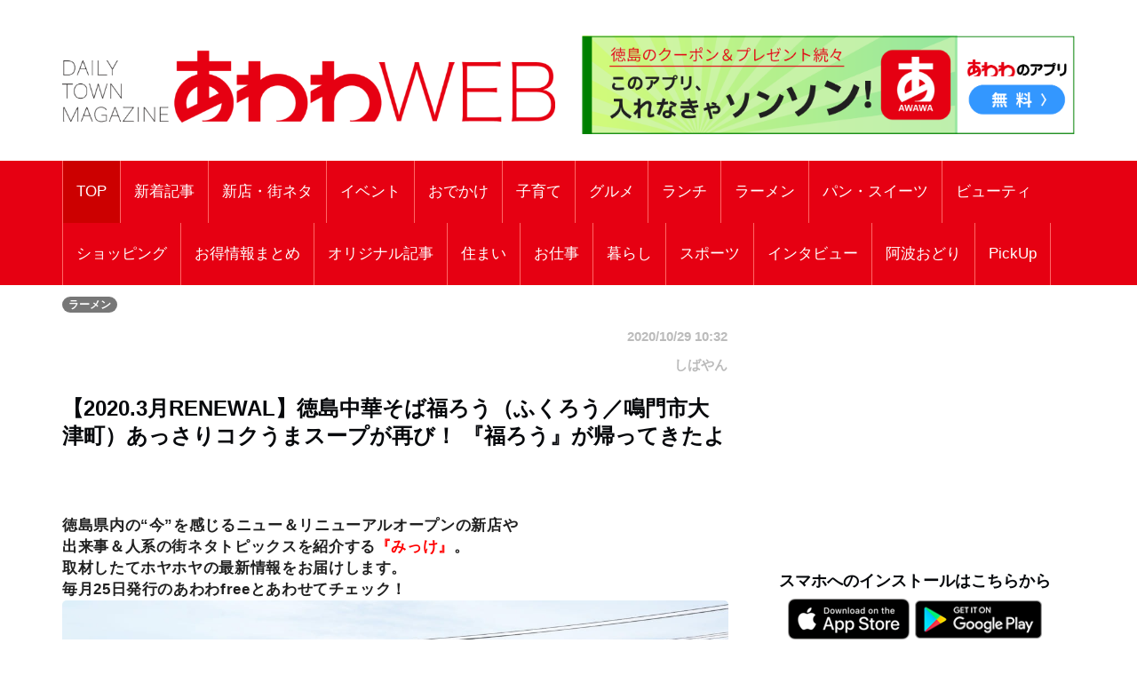

--- FILE ---
content_type: text/html; charset=UTF-8
request_url: https://awawa.app/pages/article_detail.php?report_no=1146&app_no=51&tab_no=0
body_size: 58603
content:
<!DOCTYPE html>
<html lang="ja">

<head prefix="og: http://ogp.me/ns# fb: http://ogp.me/ns/fb# article: http://ogp.me/ns/article#">
  <meta charset="utf-8">
  <meta name="viewport" content="width=device-width, initial-scale=1">
  <meta http-equiv="X-UA-Compatible" content="IE=edge">
      <meta property="og:image" content="https://sumahononakani.com/tjn/upload/img_reports/header/995337cf6b85a6fd1595da1c77b16ebf60fabb0d8b8257804879b9840ba8bbc0631d3ae4e4e5a.jpg" />
    <meta property="og:title" content="【2020.3月RENEWAL】徳島中華そば福ろう（ふくろう／鳴門市大津町）あっさりコクうまスープが再び！ 『福ろう』が帰ってきたよ" />
    <meta property="og:url" content="https://awawa.app/pages/article_detail.php?report_no=1146&app_no=51&tab_no=0" />
    <meta property="og:site_name" content="あわわ" />
    <meta property="og:type" content="article" />
    <meta property="og:description" content="【2020.3月RENEWAL】徳島中華そば福ろう（ふくろう／鳴門市大津町）あっさりコクうまスープが再び！ 『福ろう』が帰ってきたよ" />
    <meta name="twitter:card" content="summary_large_image" />
    <!-- <meta name="twitter:site" content="" /> -->
    <meta name="twitter:title" content="【2020.3月RENEWAL】徳島中華そば福ろう（ふくろう／鳴門市大津町）あっさりコクうまスープが再び！ 『福ろう』が帰ってきたよ" />
    <meta name="twitter:description" content="【2020.3月RENEWAL】徳島中華そば福ろう（ふくろう／鳴門市大津町）あっさりコクうまスープが再び！ 『福ろう』が帰ってきたよ" />
    <meta name="twitter:image" content="https://sumahononakani.com/tjn/upload/img_reports/header/995337cf6b85a6fd1595da1c77b16ebf60fabb0d8b8257804879b9840ba8bbc0631d3ae4e4e5a.jpg" />
    <!-- <meta property="article:publisher" content="" /> -->
    <!-- <meta property="fb:app_id" content="" /> -->
  
  
  <meta name="robots" content="max-image-preview:large">

  <link rel="shortcut icon" href="https://awawa.app/assets/ex/favicon.png">
  <link rel="apple-touch-icon" href="https://awawa.app/assets/ex/favicon.png" />
    <meta name="format-detection" content="telephone=no">
  <title>【2020.3月RENEWAL】徳島中華そば福ろう（ふくろう／鳴門市大津町）あっさりコクうまスープが再び！ 『福ろう』が帰ってきたよ</title>

    <link rel="canonical" href="https://awawa.app/pages/article_detail.php?report_no=1146&app_no=51&tab_no=0" />

  <meta name="description" content="【2020.3月RENEWAL】徳島中華そば福ろう（ふくろう／鳴門市大津町）あっさりコクうまスープが再び！ 『福ろう』が帰ってきたよ">

  <!-- Google font -->
  <link href="https://fonts.googleapis.com/css?family=Open+Sans:400,700%7CLato:300,400" rel="stylesheet">

  <!-- Bootstrap -->
  <link type="text/css" rel="stylesheet" href="../css/bootstrap.min.css" />

  <!-- Owl Carousel -->
  <link type="text/css" rel="stylesheet" href="../css/owl.carousel.css" />
  <link type="text/css" rel="stylesheet" href="../css/owl.theme.default.css" />

  <!-- Font Awesome Icon -->
  <link rel="stylesheet" href="../css/font-awesome.min.css">
  <link rel="stylesheet" href="https://cdnjs.cloudflare.com/ajax/libs/font-awesome/5.11.2/css/all.css">

  <!-- Custom stlylesheet -->
  <link type="text/css" rel="stylesheet" href="../css/style.css" />

  <!-- Google Adsense -->
  <script async src="https://pagead2.googlesyndication.com/pagead/js/adsbygoogle.js?client=ca-pub-2742948232178611" crossorigin="anonymous"></script>

  <!-- Google Tag Manager -->
  <script>
    (function(w, d, s, l, i) {
      w[l] = w[l] || [];
      w[l].push({
        'gtm.start': new Date().getTime(),
        event: 'gtm.js'
      });
      var f = d.getElementsByTagName(s)[0],
        j = d.createElement(s),
        dl = l != 'dataLayer' ? '&l=' + l : '';
      j.async = true;
      j.src =
        'https://www.googletagmanager.com/gtm.js?id=' + i + dl;
      f.parentNode.insertBefore(j, f);
    })(window, document, 'script', 'dataLayer', 'GTM-K7H2WB4');
  </script>
  <!-- End Google Tag Manager -->
</head><!-- 固有スタイルシート(ここから) -->
<style>
    html {
        width: 100%;
    }

    @media screen and (min-width: 768px) {
        body {
            font-size: 1.41667vw;
        }
    }

    @media screen and (min-width: 1216px) {
        body {
            font-size: 17px;
        }
    }

    body {
        width: 100%;
        /*background-color: #a7d8fb;*/
    }

    .wrapper {
        overflow: hidden;
    }

    .header {
        /* margin-top: -0.165em; */
        margin-bottom: 0;
        margin: -4.6875vw -3.125vw 3.75vw;
        padding: 4.6875vw 3.125vw;
        border-width: 0 0 0.3125vw;
        font-size: 5.625vw;
        line-height: 1.33;
        font-weight: 700;
    }

    @media screen and (min-width: 768px) {
        .header {
            margin: 0vw -6.58333vw 2.08333vw -6.66667vw;
            padding: 1.25vw 6.58333vw 1.25vw 6.66667vw;
            border-width: 0 0 0.08333vw;
            font-size: 2vw;
            line-height: 1.33;
        }
    }

    @media screen and (min-width: 1216px) {
        .header {
            margin: 0px -79px 25px -80px;
            padding: 15px 79px 15px 80px;
            border-width: 0 0 1px;
            font-size: 24px;
        }
    }



    .s_header {
        /* margin-bottom: 6.25vw; */
        /* padding: 2.5vw 3.125vw; */
        /* border-style: inherit;
        border-color: inherit; */
        /* border-width: 0.9375vw 0 0; */
        /* background-color: #eee; */
        font-size: 5.625vw;
        font-weight: 700;
        /* line-height: 1.33; */
    }

    @media screen and (min-width: 768px) {
        .s_header {
            /* margin-bottom: 2.5vw; */
            /* padding: 1.25vw; */
            /* border-width: 0.25vw 0 0; */
            font-size: 2vw;
        }
    }

    @media screen and (min-width: 1216px) {
        .s_header {
            /* margin-bottom: 30px; */
            /* padding: 15px; */
            /* border-width: 3px 0 0; */
            font-size: 24px;
        }
    }



    .main_txt {
        margin-top: -0.25em;
        margin-bottom: 0;
        margin-bottom: 7.5vw;
        overflow: hidden;
    }

    @media screen and (min-width: 768px) {
        .main_txt {
            line-height: 1.9;
            margin-bottom: 3.33333vw;
        }
    }

    @media screen and (min-width: 1216px) {
        .main_txt {
            margin-bottom: 40px;
        }
    }



    .shop_nm {
        margin: 0;
        width: calc(100% - 20px);
        font-family: 'Kosugi Maru', sans-serif;
        font-size: 1.8em;
    }

    .top_img {
        margin: 0;
        width: calc(100% - 10px);
        border-radius: 10px;
        max-width: 700px;
    }

    .info ul li {
        position: relative;
        /* font-size: 1rem; */
        /* line-height: 1.6rem; */
        padding-left: 3rem;
        word-wrap: break-word;
    }

    .info ul li::before {
        position: absolute;
        left: 2px;
        /* padding-right: 1rem; */
        content: "●";
    }

    .a_btn {
        width: 100%;
        background-color: #e2dfdf;
        margin: 10px 0;
        height: 40px;
        line-height: 30px;
        outline: none;
        font-size: 1em;
        font-family: 'Kosugi Maru', sans-serif;
    }

    .a_btn:hover {
        background-color: #a9a4a4;
    }

    .btn_reserve {
        background-color: #ff6868;
        color: white;
        height: 50px;
        line-height: 40px;
        font-size: 1.2em;
        font-family: 'Kosugi Maru', sans-serif;
    }

    .btn_reserve:hover {
        background-color: #f38383;
        color: white;
    }

    /* 店舗お気に入りボタン */
    button.btn_favo_shop {
        background-color: #fff;
        border: 1px solid #e6e6e6;
        font-size: 1.7rem;
        padding: 0;
        text-align: center;
        filter: drop-shadow(0.3rem 0.4rem 0.3rem rgba(0, 0, 0, 0.6));
        width: 3rem;
        height: 3rem;
        right: 1rem;
        bottom: 1rem;
        position: fixed;
        z-index: 1;
    }

    button.btn_favo_shop:active {
        filter: none;
        bottom: 0.8rem;
    }

    button.btn_favo_shop.usual {
        color: #dcdcdc;
    }

    button.btn_favo_shop.love {
        color: #fcc800;
    }

    /* /お気に入りボタン */

    .shop_caption {
        /*font-size: 1em;*/
        font-size: 1.5em;
        font-weight: bold;
        font-family: 'Kosugi Maru', sans-serif;
    }

    .shop_content {
        /*font-size: 0.9em;*/
        font-size: 1.2em;
        font-family: 'Kosugi Maru', sans-serif;
    }

    .lbl_report {
        font-weight: bold;
        color: #6c757d;
        font-family: 'Kosugi Maru', sans-serif;
    }

    .area_div {
        margin: 20px 0;
    }

    /* table */
    .tbl_caption {
        caption-side: top;
        font-weight: bold;
        font-family: 'Kosugi Maru', sans-serif;
    }

    .tbl_th {
        font-size: 0.9em;
        white-space: nowrap;
        width: 100px;
        font-family: 'Kosugi Maru', sans-serif;
        /* text-align: center; */
    }

    .tbl_td {
        font-size: 0.9em;
        word-wrap: break-word;
        font-family: 'Kosugi Maru', sans-serif;
    }

    /* list */

    ul {
        list-style: none;
    }

    .li_title {
        font-size: 0.8em;
        margin: 0;
        font-family: 'Kosugi Maru', sans-serif;
    }

    .li_date,
    .li_creater {
        font-size: 0.7em;
        font-family: 'Kosugi Maru', sans-serif;
    }

    .rep_item {
        padding: 5px 0;
        border-top: 1px solid gray;
        border-bottom: 1px solid gray;
        font-family: 'Kosugi Maru', sans-serif;
        cursor: pointer;
    }

    .info .target_nm {
        font-weight: bold;
        border-bottom: 3px solid #e0e0e0;
        word-wrap: break-word;
        margin-left: 10px;
    }

    .info ul {
        list-style: none;
        padding: 0;
        margin-left: 10px;
    }

    .info ul li {
        word-wrap: break-word;
    }

    .info ul li::before {
        padding-right: 1rem;
        content: "●";
    }

    /* カテゴリバッチ */
    .ctg {
        margin-top: 1rem;
    }

    .ctg .badge {
        margin: 0.1rem;
    }

    a {
        /* font-weight: 400; */
        color: #007bff;
    }

    a:hover,
    a:focus {
        color: #002bff;
        text-decoration: none;
        outline: none;
    }

    /* 筆者 */
    .creator {
        font-size: 0.9em;
        /* margin: 0; */
        margin-top: 1rem;
        margin-right: 1rem;
        color: #bbb;
    }

    .source {
        margin-right: 1rem;
    }

    .ex {
        font-size: 3.75vw;
        color: #4d4d4d;
        margin-bottom: 20px;
    }

    @media screen and (min-width: 768px) {
        .ex {
            font-size: 1.08333vw;
        }
    }

    @media screen and (min-width: 1216px) {
        .ex {
            font-size: 13px;
        }
    }

    .ad_space {
        /* display: none; */
        text-align: center;
    }

    @media screen and (min-width: 992px) {
        .ad_space {
            display: block;
        }
    }

    /* PCのときだけ広告表示 */
    .hidden_ad {
        display: none;
    }

    @media screen and (min-width: 992px) {
        .hidden_ad {
            display: block;
        }
    }

    .recommend_article {
        margin-right: 0px;
        margin-left: 0px;
    }

    .error_icon {
        font-size: 8rem;
        text-align: center;
        color: #007bbb;
    }

    .error_title {
        font-size: 3rem;
        font-weight: bold;
        text-align: center;
        color: #b94047;
    }

    .error_sub_title {
        /* font-size: 1.1rem; */
        text-align: center;
        /* font-weight: bold; */
        border-bottom: 5px solid #b94047;
        color: #505a66;
    }

    .error_txt {
        padding: 0 0.5rem;
    }

    @media screen and (min-width: 768px) {
        .error_txt {
            padding: 0 0.5rem;
            text-align: center;
        }
    }

    @media screen and (min-width: 1216px) {
        .error_txt {
            padding: 0 0.5rem;
            text-align: center;
        }
    }

    .shop_div {
        margin-bottom: 5rem;
    }

    /* .yt_short {
        aspect-ratio: 9/16;
        max-height: 80vh;
        margin: auto;
    } */

    @media screen and (max-width:479px) {
        .yt_short {
            /* aspect-ratio: 9/16;
            max-height: 80vh;
            margin: auto; */
            /* ↑古いバージョンに対応できない為aspect-ratioはやめ */
            position: relative;
            width: 90%;
            /* ↑画面高さの90%にするため */
            height: 0;
            padding-top: 160.02%;
            /* ↑画面高さの90%にするため 16÷9×100×0.9 */
            margin: auto;
        }

        .yt_short>iframe {
            position: absolute;
            top: 0;
            bottom: 0;
            left: 0;
            right: 0;
            width: 100%;
            height: 100%;
        }
    }

    @media screen and (min-width:480px) {
        .yt_short {
            /* aspect-ratio: 9/16;
            max-height: 80vh;
            margin: auto; */
            /* ↑古いバージョンに対応できない為aspect-ratioはやめ */
            position: relative;
            width: 50%;
            /* ↑画面高さの90%にするため */
            height: 0;
            padding-top: 88.88%;
            /* ↑画面高さの90%にするため 16÷9×100×0.9 */
            margin: auto;
        }

        .yt_short>iframe {
            position: absolute;
            top: 0;
            bottom: 0;
            left: 0;
            right: 0;
            width: 100%;
            height: 100%;
        }
    }

    /* コード直接入力でtiktok埋め込んだら左に青線が出るので消す */
    blockquote {
        border: none;
    }

    img {
        max-width: 100%;
        -webkit-touch-callout: none;
        /* リンク長押しのポップアップを無効化 */
        -webkit-user-select: none;
        /* テキスト長押しの選択ボックスを無効化 */
    }

    .banner1 {
        margin-top: 15px;
    }

    .banner2 {
        margin-top: 15px;
        /* height: 90px;
        width: 100%; */
    }

    .banners {
        /* text-align: center; */
    }

    .present_flg {
        font-size: 0.9em;
        margin: 0;
        margin-top: 1rem;
        color: #696969;
    }
</style>
<!-- 固有スタイルシート(ここまで) -->
<script async src="https://pagead2.googlesyndication.com/pagead/js/adsbygoogle.js?client=ca-pub-2742948232178611" crossorigin="anonymous"></script>
</head>

<body>
    <!-- Google Tag Manager (noscript) -->
    <noscript>
        <iframe src="https://www.googletagmanager.com/ns.html?id=GTM-K7H2WB4" height="0" width="0" style="display:none;visibility:hidden"></iframe>
    </noscript>
    <!-- End Google Tag Manager (noscript) -->

    <!-- Header -->
    <header id="header">

        <!-- Center Header -->
        <div id="center-header">
            <div class="container">
                <div class="row">
                    <!--  -->
                    <div class="col-sm-6 header-logo">
                        <a href="https://awawa.app/">
                            <h1><img class="logo" src="../assets/ex/awawa_site_banner2502.png" alt="DAILY TOWN MAGAZINE あわわWEB"></h1>
                        </a>
                    </div>
                    <div class="col-sm-6 header-logo">
                        <a href="https://awawa.app/pages/article_detail.php?report_no=1866&app_no=51&tab_no=0">
                            <!-- <div class="logo_area"><img class="logo" src="../assets/ex/awawa_banner.png" alt="クーポンやプレゼントはアプリだけ！あわわのアプリ"></div> -->
                            <div class="logo_area"><img class="logo" src="../assets/ex/awawa_banner2.png" alt="このアプリ、入れなきゃソンソン！あわわのアプリ"></div>
                        </a>
                        <!-- <div>
                            <script async src="//pagead2.googlesyndication.com/pagead/js/adsbygoogle.js"></script>
                            <ins class="adsbygoogle header_google_ad" style="display:block" data-ad-format="horizontal" data-ad-client="ca-pub-3334666983686381" data-ad-slot="4786646808"></ins>
                            <script>
                                (adsbygoogle = window.adsbygoogle || []).push({});
                            </script>
                        </div> -->
                    </div>
                </div>
            </div>
        </div>
        <!-- /Center Header -->


        <!-- Nav Header -->
        <div id="nav-header">
            <div class="container">
                <nav id="main-nav">
                    <div class="nav-logo">
                        <a href="#" class="logo"><img src="../assets/ex/nav_icon.png" style="border: 1px solid #ffffff;" alt=""></a>
                    </div>
                                        <ul class="main-nav nav navbar-nav">
                        <!-- 通常記事のみ（ここから） -->
                        <!-- local -->
                        <!-- <li class="active"><a href="index.php">TOP</a></li> -->
                        <!-- AWS -->
                        <li class="active"><a href="https://awawa.app/">TOP</a></li>
                                                                                                                                                                                                                            <!-- local -->
                                <!-- <li ><a href="index.php?tab_no=20">新着記事</a></li> -->
                                <!-- AWS -->
                                <li ><a href="https://awawa.app/?tab_no=20">新着記事</a></li>
                                                                                                                                                <!-- local -->
                                <!-- <li ><a href="index.php?tab_no=6">新店・街ネタ</a></li> -->
                                <!-- AWS -->
                                <li ><a href="https://awawa.app/?tab_no=6">新店・街ネタ</a></li>
                                                                                                                                                <!-- local -->
                                <!-- <li ><a href="index.php?tab_no=5">イベント</a></li> -->
                                <!-- AWS -->
                                <li ><a href="https://awawa.app/?tab_no=5">イベント</a></li>
                                                                                                                                                <!-- local -->
                                <!-- <li ><a href="index.php?tab_no=9">おでかけ</a></li> -->
                                <!-- AWS -->
                                <li ><a href="https://awawa.app/?tab_no=9">おでかけ</a></li>
                                                                                                                                                <!-- local -->
                                <!-- <li ><a href="index.php?tab_no=11">子育て</a></li> -->
                                <!-- AWS -->
                                <li ><a href="https://awawa.app/?tab_no=11">子育て</a></li>
                                                                                                                                                <!-- local -->
                                <!-- <li ><a href="index.php?tab_no=2">グルメ</a></li> -->
                                <!-- AWS -->
                                <li ><a href="https://awawa.app/?tab_no=2">グルメ</a></li>
                                                                                                                                                <!-- local -->
                                <!-- <li ><a href="index.php?tab_no=23">ランチ</a></li> -->
                                <!-- AWS -->
                                <li ><a href="https://awawa.app/?tab_no=23">ランチ</a></li>
                                                                                                                                                <!-- local -->
                                <!-- <li ><a href="index.php?tab_no=7">ラーメン</a></li> -->
                                <!-- AWS -->
                                <li ><a href="https://awawa.app/?tab_no=7">ラーメン</a></li>
                                                                                                                                                <!-- local -->
                                <!-- <li ><a href="index.php?tab_no=8">パン・スイーツ</a></li> -->
                                <!-- AWS -->
                                <li ><a href="https://awawa.app/?tab_no=8">パン・スイーツ</a></li>
                                                                                                                                                <!-- local -->
                                <!-- <li ><a href="index.php?tab_no=12">ビューティ</a></li> -->
                                <!-- AWS -->
                                <li ><a href="https://awawa.app/?tab_no=12">ビューティ</a></li>
                                                                                                                                                <!-- local -->
                                <!-- <li ><a href="index.php?tab_no=4">ショッピング</a></li> -->
                                <!-- AWS -->
                                <li ><a href="https://awawa.app/?tab_no=4">ショッピング</a></li>
                                                                                                                                                <!-- local -->
                                <!-- <li ><a href="index.php?tab_no=25">お得情報まとめ</a></li> -->
                                <!-- AWS -->
                                <li ><a href="https://awawa.app/?tab_no=25">お得情報まとめ</a></li>
                                                                                                                                                <!-- local -->
                                <!-- <li ><a href="index.php?tab_no=19">オリジナル記事</a></li> -->
                                <!-- AWS -->
                                <li ><a href="https://awawa.app/?tab_no=19">オリジナル記事</a></li>
                                                                                                                                                <!-- local -->
                                <!-- <li ><a href="index.php?tab_no=13">住まい</a></li> -->
                                <!-- AWS -->
                                <li ><a href="https://awawa.app/?tab_no=13">住まい</a></li>
                                                                                                                                                <!-- local -->
                                <!-- <li ><a href="index.php?tab_no=14">お仕事</a></li> -->
                                <!-- AWS -->
                                <li ><a href="https://awawa.app/?tab_no=14">お仕事</a></li>
                                                                                                                                                <!-- local -->
                                <!-- <li ><a href="index.php?tab_no=15">暮らし</a></li> -->
                                <!-- AWS -->
                                <li ><a href="https://awawa.app/?tab_no=15">暮らし</a></li>
                                                                                                                                                <!-- local -->
                                <!-- <li ><a href="index.php?tab_no=17">スポーツ</a></li> -->
                                <!-- AWS -->
                                <li ><a href="https://awawa.app/?tab_no=17">スポーツ</a></li>
                                                                                                                                                <!-- local -->
                                <!-- <li ><a href="index.php?tab_no=18">インタビュー</a></li> -->
                                <!-- AWS -->
                                <li ><a href="https://awawa.app/?tab_no=18">インタビュー</a></li>
                                                                                                                                                <!-- local -->
                                <!-- <li ><a href="index.php?tab_no=24">阿波おどり</a></li> -->
                                <!-- AWS -->
                                <li ><a href="https://awawa.app/?tab_no=24">阿波おどり</a></li>
                                                                                                                                                <!-- local -->
                                <!-- <li ><a href="index.php?tab_no=26">PickUp</a></li> -->
                                <!-- AWS -->
                                <li ><a href="https://awawa.app/?tab_no=26">PickUp</a></li>
                                                                            <!-- 通常記事のみ（ここまで） -->
                    </ul>
                </nav>
                <div class="button-nav">
                    <button class="nav-collapse-btn">
                        <i class="fa fa-bars"></i>
                    </button>
                </div>
            </div>
        </div>
        <!-- /Nav Header -->
    </header>
    <!-- /Header -->
<div class="wrapper">
    <!-- Content Wrapper. Contains page content -->
    <div class="content-wrapper bg-white">

                    <!-- Main content -->
            <div class="content">
                <div class="container">
                    <div class="row">
                        <div class="col-md-12" style="margin-top: 10px;">
                            
                            <span class='badge bg-gray'>ラーメン</span>                        </div>
                    </div>
                    <article class="article">
                        <div class="row">
                            <div class="col-md-8">
                                <div class="row">
                                    <div class="col-12 text-right">
                                        <h6 class="creator">2020/10/29 10:32</h6>
                                    </div>
                                    <div class="col-12 text-right">
                                        <h6 class="creator">しばやん</h6>
                                    </div>
                                </div>
                                <h1 class="header">【2020.3月RENEWAL】徳島中華そば福ろう（ふくろう／鳴門市大津町）あっさりコクうまスープが再び！ 『福ろう』が帰ってきたよ</h1>
<div class='free'><p><br></p><table style="color: rgb(33, 33, 33); font-family: &quot;M PLUS Rounded 1c&quot;, sans-serif; letter-spacing: 0.64px; width: 776px;"><tbody><tr><td style="width: 776px;"><strong style="font-weight: bold;">徳島県内の“今”を感じるニュー＆リニューアルオープンの新店や<br>出来事＆人系の街ネタトピックスを紹介する<span style="color: rgb(255, 0, 0);">『みっけ』</span>。</strong><br><strong style="font-weight: bold;">取材したてホヤホヤの最新情報をお届けします。</strong><br><strong style="font-weight: bold;">毎月25日発行のあわわfreeとあわせてチェック！</strong></td></tr></tbody></table></div>
<img class="img-fluid" style="width: 100%; border-radius: 5px; margin-bottom: 10px;" src="https://sumahononakani.com/tjn/upload/img_reports/detail/ff372fc1a3ad4bdc0b0c800bcb30315f51baeda7d2b284c48e0c69c1f53af6ba631d3b1218dc2.jpg" alt="【2020.3月RENEWAL】徳島中華そば福ろう（ふくろう／鳴門市大津町）あっさりコクうまスープが再び！ 『福ろう』が帰ってきたよ">
<div class='free'><p><span style="color: rgb(33, 33, 33); font-family: &quot;M PLUS Rounded 1c&quot;, sans-serif; letter-spacing: 0.64px;">今春2年ぶりに再始動！</span><br style="color: rgb(33, 33, 33); font-family: &quot;M PLUS Rounded 1c&quot;, sans-serif; letter-spacing: 0.64px;"><span style="color: rgb(33, 33, 33); font-family: &quot;M PLUS Rounded 1c&quot;, sans-serif; letter-spacing: 0.64px;">オープン直後には再開を待ち望んだかつての常連さんが駆け付け、</span><br style="color: rgb(33, 33, 33); font-family: &quot;M PLUS Rounded 1c&quot;, sans-serif; letter-spacing: 0.64px;"><span style="color: rgb(33, 33, 33); font-family: &quot;M PLUS Rounded 1c&quot;, sans-serif; letter-spacing: 0.64px;">「（再開してくれて）ありがとう！」と多くの人から声をかけられたそう。</span><br></p></div>
<img class="img-fluid" style="width: 100%; border-radius: 5px; margin-bottom: 10px;" src="https://sumahononakani.com/tjn/upload/img_reports/detail/4c7d460221cbe29f7433293e8b4344b08510cd1390614af52a8d95045500a26a631d3b1219db0.jpg" alt="【2020.3月RENEWAL】徳島中華そば福ろう（ふくろう／鳴門市大津町）あっさりコクうまスープが再び！ 『福ろう』が帰ってきたよ">
<div class='free'><p><span style="color: rgb(33, 33, 33); font-family: &quot;M PLUS Rounded 1c&quot;, sans-serif; letter-spacing: 0.64px;">［特製福ろうそば］（1,280円）。</span><br style="color: rgb(33, 33, 33); font-family: &quot;M PLUS Rounded 1c&quot;, sans-serif; letter-spacing: 0.64px;"><span style="color: rgb(33, 33, 33); font-family: &quot;M PLUS Rounded 1c&quot;, sans-serif; letter-spacing: 0.64px;">すっきり飲み干せるあっさり系豚骨スープに、</span><br style="color: rgb(33, 33, 33); font-family: &quot;M PLUS Rounded 1c&quot;, sans-serif; letter-spacing: 0.64px;"><span style="color: rgb(33, 33, 33); font-family: &quot;M PLUS Rounded 1c&quot;, sans-serif; letter-spacing: 0.64px;">飲めそうなほどやわらかい角煮。</span><br style="color: rgb(33, 33, 33); font-family: &quot;M PLUS Rounded 1c&quot;, sans-serif; letter-spacing: 0.64px;"><span style="color: rgb(33, 33, 33); font-family: &quot;M PLUS Rounded 1c&quot;, sans-serif; letter-spacing: 0.64px;">味わいをさらに進化させた［特製福ろうそば］は</span><br style="color: rgb(33, 33, 33); font-family: &quot;M PLUS Rounded 1c&quot;, sans-serif; letter-spacing: 0.64px;"><span style="color: rgb(33, 33, 33); font-family: &quot;M PLUS Rounded 1c&quot;, sans-serif; letter-spacing: 0.64px;">国産豚ロースのポークチャップが器にどっかりと鎮座。</span><br style="color: rgb(33, 33, 33); font-family: &quot;M PLUS Rounded 1c&quot;, sans-serif; letter-spacing: 0.64px;"><span style="color: rgb(33, 33, 33); font-family: &quot;M PLUS Rounded 1c&quot;, sans-serif; letter-spacing: 0.64px;">角煮、チャーシュー、チャップ、と3種類のお肉を味わえるスペシャルな内容だ。</span><br style="color: rgb(33, 33, 33); font-family: &quot;M PLUS Rounded 1c&quot;, sans-serif; letter-spacing: 0.64px;"><span style="color: rgb(33, 33, 33); font-family: &quot;M PLUS Rounded 1c&quot;, sans-serif; letter-spacing: 0.64px;">麺は中細ストレート。</span><br></p></div>
<img class="img-fluid" style="width: 100%; border-radius: 5px; margin-bottom: 10px;" src="https://sumahononakani.com/tjn/upload/img_reports/detail/f728a7e91eec708213b8217f34fea5fba6bfedb4dc169f5c01cb434750d24059631d3b121abb1.jpg" alt="【2020.3月RENEWAL】徳島中華そば福ろう（ふくろう／鳴門市大津町）あっさりコクうまスープが再び！ 『福ろう』が帰ってきたよ">
<div class='free'><p style="margin-right: 0px; margin-bottom: 2rem; margin-left: 0px; line-height: 1.4; color: rgb(33, 33, 33); font-family: &quot;M PLUS Rounded 1c&quot;, sans-serif; letter-spacing: 0.64px;">日本そば屋から鞍替え。店内は和の趣。</p><p style="margin-right: 0px; margin-bottom: 2rem; margin-left: 0px; line-height: 1.4; color: rgb(33, 33, 33); font-family: &quot;M PLUS Rounded 1c&quot;, sans-serif; letter-spacing: 0.64px;">また店のあちこちに店主からの感謝の思いが飾られている。</p></div>
<img class="img-fluid" style="width: 100%; border-radius: 5px; margin-bottom: 10px;" src="https://sumahononakani.com/tjn/upload/img_reports/detail/74fc23625045ceaa8b95c1ec7a5ded7537421720e4db3e07a22deac95cef7c85631d3b121b900.jpg" alt="【2020.3月RENEWAL】徳島中華そば福ろう（ふくろう／鳴門市大津町）あっさりコクうまスープが再び！ 『福ろう』が帰ってきたよ">
<div class='free'><p><span style="color: rgb(33, 33, 33); font-family: &quot;M PLUS Rounded 1c&quot;, sans-serif; letter-spacing: 0.64px;">入り口すぐ、誰もが目にする場所にある</span><br style="color: rgb(33, 33, 33); font-family: &quot;M PLUS Rounded 1c&quot;, sans-serif; letter-spacing: 0.64px;"><span style="color: rgb(33, 33, 33); font-family: &quot;M PLUS Rounded 1c&quot;, sans-serif; letter-spacing: 0.64px;">書道家に書いてもらった店主からのメッセージ↓</span><br></p></div>
<img class="img-fluid" style="width: 100%; border-radius: 5px; margin-bottom: 10px;" src="https://sumahononakani.com/tjn/upload/img_reports/detail/461ca1ca44d5bc0ba759c9be8192037e5dd298292bf491d95e7babf486dfad7a631d3b121cb7a.jpg" alt="【2020.3月RENEWAL】徳島中華そば福ろう（ふくろう／鳴門市大津町）あっさりコクうまスープが再び！ 『福ろう』が帰ってきたよ">
<div class='free'><p style="margin-right: 0px; margin-bottom: 2rem; margin-left: 0px; line-height: 1.4; color: rgb(33, 33, 33); font-family: &quot;M PLUS Rounded 1c&quot;, sans-serif; letter-spacing: 0.64px;">その味のみならず、店づくりにも何度も足が向くワケがあるのかも。</p><p style="margin-right: 0px; margin-bottom: 2rem; margin-left: 0px; line-height: 1.4; color: rgb(33, 33, 33); font-family: &quot;M PLUS Rounded 1c&quot;, sans-serif; letter-spacing: 0.64px;">&nbsp;</p><p style="margin-right: 0px; margin-bottom: 2rem; margin-left: 0px; line-height: 1.4; color: rgb(33, 33, 33); font-family: &quot;M PLUS Rounded 1c&quot;, sans-serif; letter-spacing: 0.64px; text-align: center;"><span style="color: rgb(0, 0, 0);"><strong style="font-weight: bold;">＼ここから他の新店情報を見られます！／</strong></span><br><a href="https://www.awaawa.com/category/mikke2020" style="color: rgb(0, 134, 205); transition: all 0.2s ease-in 0s;"><img class="alignnone wp-image-89983 size-full" src="https://www.awaawa.com/wp-content/uploads/2020/07/3-20200710154055.png" alt="" width="630" height="200" srcset="https://www.awaawa.com/wp-content/uploads/2020/07/3-20200710154055.png 630w, https://www.awaawa.com/wp-content/uploads/2020/07/3-20200710154055-300x95.png 300w" sizes="(max-width: 630px) 100vw, 630px" style="height: auto; max-width: 100%;"></a></p><p style="margin-right: 0px; margin-bottom: 2rem; margin-left: 0px; line-height: 1.4; color: rgb(33, 33, 33); font-family: &quot;M PLUS Rounded 1c&quot;, sans-serif; letter-spacing: 0.64px; text-align: center;"><strong style="font-weight: bold;">＼新店&amp;街ネタ情報をお持ちの方はこちらから！／</strong><br><a href="https://ws.formzu.net/fgen/S63462357/" style="color: rgb(0, 84, 129); text-decoration-line: underline; transition: all 0.2s ease-in 0s;"><img class="alignnone wp-image-89982 size-full aligncenter" src="https://www.awaawa.com/wp-content/uploads/2020/07/4-20200710154053.png" alt="" width="630" height="200" srcset="https://www.awaawa.com/wp-content/uploads/2020/07/4-20200710154053.png 630w, https://www.awaawa.com/wp-content/uploads/2020/07/4-20200710154053-300x95.png 300w" sizes="(max-width: 630px) 100vw, 630px" style="height: auto; max-width: 100%; clear: both;"></a></p></div>
                                
                                
                                                                    
<div class="row info"><h2 class="target_nm"> 徳島中華そば福ろう</h2>
<div class="shop_data row">
<div class="col-md-12">
<ul class="">
<li>住所／ 鳴門市 大津町矢倉東の越15</li>
<li>電話／088-684-2960</li>
<li>営業時間／11:00～14:30ラストオーダー</li>
<li >定休日／水                    <div>その他休業日／第3水・木曜</div></li>
<li>駐車場／14台</li>
</ul>
</div>
</div>
</div>
<a href="shop_detail.php?shop_no=5818&app_no=51&tab_no=0" target="_blank" class="a_btn btn btn-sm go_shop_info" style="color: #07090c;">
<span>店舗詳細ページへ</span></a>
                                                                <p>
                                                                            <!-- <script async src="https://pagead2.googlesyndication.com/pagead/js/adsbygoogle.js?client=ca-pub-2742948232178611" crossorigin="anonymous"></script> -->
                                        <ins class="adsbygoogle" style="display:block" data-ad-format="autorelaxed" data-ad-client="ca-pub-2742948232178611" data-ad-slot="7259663134" data-full-width-responsive="true"></ins>
                                        <script>
                                            (adsbygoogle = window.adsbygoogle || []).push({});
                                        </script>
                                                                    </p>
                            </div>
                            <div class="col-md-4 ad_space">
                                <div class="hidden_ad">
                                    <div class="banner">
                                        <!-- <script async src="https://pagead2.googlesyndication.com/pagead/js/adsbygoogle.js?client=ca-pub-2742948232178611" crossorigin="anonymous"></script> -->
                                        <!-- ディスプレイ広告001 -->
                                        <ins class="adsbygoogle" style="display:block" data-ad-client="ca-pub-2742948232178611" data-ad-slot="8764316495" data-ad-format="auto" data-full-width-responsive="true"></ins>
                                        <script>
                                            (adsbygoogle = window.adsbygoogle || []).push({});
                                        </script>
                                    </div>

                                    <div class="widget-title">
                                        <h4 class="title">スマホへのインストールはこちらから</h4>
                                    </div>
                                    <ul class="app-pr-links">
                                        <li>
                                            <!-- 下記idと?mtの間の数値がapp IDになる -->
                                            <a href="https://apps.apple.com/jp/app/id1642845299" target="_blank" rel="noopener noreferrer">
                                                <img alt class="apple" src="../assets/ex/app.png" style="max-height: 40%;max-width: 40%;">
                                            </a>
                                            <a href="https://play.google.com/store/apps/details?id=jp.co.awawa" target="_blank" rel="noopener noreferrer">
                                                <img alt class="google" src="../assets/ex/google_play.png" style="max-height: 40%;max-width: 40%;">
                                            </a>
                                        </li>
                                    </ul>
                                </div>
                                <!-- /subscribe -->
                                                                    <!-- yahoo広告 -->
                                    <div style="max-width: 100%; margin-top:10px">
                                        <script type="text/javascript" src="//yads.c.yimg.jp/js/yads-async.js"></script>
                                        <div id="ad_pc"></div>
                                        <script type="text/javascript">
                                            yadsRequestAsync({
                                                yads_ad_ds: '31939_747099',
                                                yads_parent_element: "ad_pc"
                                            });
                                        </script>
                                    </div>
                                
                                <div class="banners">
                                                                            <a href="https://awawa.app/pages/article_detail.php?report_no=5548&app_no=51&tab_no=0" target="_blank" rel="noopener noreferrer"><img class="banner1" src="../assets/ex/banner2601-a.gif?v=20250701" alt="【あわわWEB広告掲載募集】あわわWEB／あわわのアプリに広告を掲載しませんか？"></a>
                                                                            <a href="https://awawa.app/pages/article_detail.php?report_no=10314&app_no=51&tab_no=0" target="_blank" rel="noopener noreferrer"><img class="banner1" src="../assets/ex/banner2601-b.png?v=20250701" alt="めぐる、2026年冬号発売しました"></a>
                                                                            <a href="https://www.instagram.com/daily_awawa/" target="_blank" rel="noopener noreferrer"><img class="banner1" src="../assets/ex/banner2601-c.png?v=20250701" alt="徳島グルメ／おでかけ／イベント|あわわ【公式】"></a>
                                                                            <a href="https://www.hyoutanjima.life/" target="_blank" rel="noopener noreferrer"><img class="banner2" src="../assets/ex/banner2511-d.gif?v=20250701" alt="不動産 | ひょうたん島不動産 | 日本・徳島 |設計のアイデアで「？」を「！」に変える不動産会社"></a>
                                                                            <a href="https://www.facebook.com/groups/1078784477336849" target="_blank" rel="noopener noreferrer"><img class="banner2" src="../assets/ex/banner2-2.gif?v=20250701" alt="アワテラスラボ"></a>
                                                                            <a href="https://www.katsusedc.jp/" target="_blank" rel="noopener noreferrer"><img class="banner2" src="../assets/ex/banner2_1.gif?v=20250701" alt="勝瀬歯科医院"></a>
                                                                            <a href="https://www.fuji-ex.jp/" target="_blank" rel="noopener noreferrer"><img class="banner2" src="../assets/ex/banner2_5.gif?v=20250701" alt="富士住設"></a>
                                                                    </div>
                            </div>
                        </div>
                    </article>
                    <div class="row recommend_article">
                        <h2 class="target_nm m-0" style="margin-left: 10px;">おすすめ</h2>
<ul class="products-list product-list-in-card pl-2 pr-2">
<hr style="height: 2px; background-color: #ddd;">
<li class="item reco_item" data-report_no=10495 ><div class="row">
<div class="col-md-4"><a href="../pages/article_detail.php?report_no=10495&app_no=51&tab_no=0">
<img src="https://sumahononakani.com/tjn/upload/img_reports/header/a563f5bfb474a7021b831cfdd7858404f1202e28b3a42d49bd8130f355746b43697081e2d41db.jpg" alt="徳島の新店＆リニューアルしたラーメンショップ3選" class="img-thumbnail">
</a></div>
<div class="col-md-8 d-flex align-items-center"><p class="h5 reco_p">徳島の新店＆リニューアルしたラーメンショップ3選</p></div>
</div></li>
<hr style="height: 2px; background-color: #ddd;">
<li class="item reco_item" data-report_no=10239 ><div class="row">
<div class="col-md-4"><a href="../pages/article_detail.php?report_no=10239&app_no=51&tab_no=0">
<img src="https://sumahononakani.com/tjn/upload/img_reports/header/f67bcb5e30470871550c42df43911d652979200b55293343d23a14399a2d3a636948e8aac71a2.jpg" alt="【徳島石油グループ 感謝祭】徳島・香川の両県同時開催！ 温泉・温浴施設で、お得にあったまろう" class="img-thumbnail">
</a></div>
<div class="col-md-8 d-flex align-items-center"><p class="h5 reco_p">【徳島石油グループ 感謝祭】徳島・香川の両県同時開催！ 温泉・温浴施設で、お得にあったまろう</p></div>
</div></li>
<hr style="height: 2px; background-color: #ddd;">
<li class="item reco_item" data-report_no=9767 ><div class="row">
<div class="col-md-4"><a href="../pages/article_detail.php?report_no=9767&app_no=51&tab_no=0">
<img src="https://sumahononakani.com/tjn/upload/img_reports/header/a3a158936687d4ec1df433339d33e26d20487514d03baedeb17322123a1e53dc68dc979cf284d.jpg" alt="12/26更新【徳島の新店情報まとめ2025・10～12月】新しくオープン＆リニューアルしたショップをまるごと紹介！" class="img-thumbnail">
</a></div>
<div class="col-md-8 d-flex align-items-center"><p class="h5 reco_p">12/26更新【徳島の新店情報まとめ2025・10～12月】新しくオープン＆リニューアルしたショップをまるごと紹介！</p></div>
</div></li>
<hr style="height: 2px; background-color: #ddd;">
<li class="item reco_item" data-report_no=10289 ><div class="row">
<div class="col-md-4"><a href="../pages/article_detail.php?report_no=10289&app_no=51&tab_no=0">
<img src="https://sumahononakani.com/tjn/upload/img_reports/header/68a6ddf23311762c8eb59ee72c249e6b0fb59dcd3b8c9f1dfc48e45046db3224694968f12451f.jpg" alt="《辛麺酒場  HIDEOUT18》宮崎の刺激と徳島のうま味が出会う、夜の辛麺酒場" class="img-thumbnail">
</a></div>
<div class="col-md-8 d-flex align-items-center"><p class="h5 reco_p">《辛麺酒場  HIDEOUT18》宮崎の刺激と徳島のうま味が出会う、夜の辛麺酒場</p></div>
</div></li>
<hr style="height: 2px; background-color: #ddd;">
<li class="item reco_item" data-report_no=10027 ><div class="row">
<div class="col-md-4"><a href="../pages/article_detail.php?report_no=10027&app_no=51&tab_no=0">
<img src="https://sumahononakani.com/tjn/upload/img_reports/header/91036126fa7439b790bd22a06e3d5edd4d8250e7713ecb3e5685bb6d83312b73690b0e610c886.jpg" alt="《中華そば 木具屋 本店》中華そば［茶系］を引っさげて待望のリニューアルオープン！" class="img-thumbnail">
</a></div>
<div class="col-md-8 d-flex align-items-center"><p class="h5 reco_p">《中華そば 木具屋 本店》中華そば［茶系］を引っさげて待望のリニューアルオープン！</p></div>
</div></li>
<hr style="height: 2px; background-color: #ddd;">
<li class="item reco_item" data-report_no=9608 ><div class="row">
<div class="col-md-4"><a href="../pages/article_detail.php?report_no=9608&app_no=51&tab_no=0">
<img src="https://sumahononakani.com/tjn/upload/img_reports/header/784991db1a47fe0709b9fedbeabe488cadc27521b977bde44e76038e41edf6cc68e35d7fc1606.jpg" alt="【徳島石油グループ 大感謝祭！】開催！第5弾の今回はラーメン祭りだ！　" class="img-thumbnail">
</a></div>
<div class="col-md-8 d-flex align-items-center"><p class="h5 reco_p">【徳島石油グループ 大感謝祭！】開催！第5弾の今回はラーメン祭りだ！　</p></div>
</div></li>
</ul>
                                            </div>
                </div>
            </div>
            <!-- /.container -->
        
    </div>
    <!-- /.content -->
</div>
<!-- /.content-wrapper -->


<!-- REQUIRED SCRIPTS -->

<script>
    let now_info = [];

    function getFavoriteStatus() {
        if ($('button.btn_favo').hasClass('usual')) { // お気に入り状態でない
            return 0;
        } else if ($('button.btn_favo').hasClass('love')) { // お気に入り
            return 1;
        }
    }
</script>
<!-- FOOTER -->
<footer id="footer">
    <!-- Top Footer -->
    <div id="top-footer" class="section">
        <!-- CONTAINER -->
        <div class="container">
            <!-- ROW -->
            <div class="row">
                <!-- Column 1 -->
                <div class="col-md-4" style="padding-right: 40px;">
                    <!-- footer about -->
                    <div class="footer-widget about-widget">
                                                    <div class="footer-logo">
                                <a href="#" class="logo" style="pointer-events: none;"><img class="logo" src="../assets/ex/awawa_site_banner2502.jpg" alt="DAILY TOWN MAGAZINE あわわWEB"></a>
                                <p style="font-size: 20px;">徳島の情報がてんこもり！</p>
                            </div>
                                            </div>
                    <!-- /footer about -->

                                            <!-- footer subscribe -->
                        <div class="footer-widget subscribe-widget">
                            <div class="app-pr-links">
                                <!-- 下記idと?mtの間の数値がapp IDになる -->
                                <a href="https://apps.apple.com/jp/app/id1642845299" target="_blank" rel="noopener noreferrer">
                                    <img alt class="apple" src="../assets/ex/app.png">
                                </a>
                            </div>
                            <div class="app-pr-links">
                                <a href="https://play.google.com/store/apps/details?id=jp.co.awawa" target="_blank" rel="noopener noreferrer">
                                    <img alt class="google" src="../assets/ex/google_play.png">
                                </a>
                            </div>
                        </div>
                        <!-- /footer subscribe -->
                    
                </div>
                <!-- /Column 1 -->

                <!-- Column 2 -->
                <div class="col-md-4">
                    <!-- footer article -->
                    <div class="footer-widget">
                        <div class="widget-title">
                            <h2 class="title">関連記事</h2>
                        </div>

                        <!-- ARTICLE -->
                        <article class="article widget-article">
                                                            <div class="article-img">
                                    <a href="../pages/article_detail.php?report_no=10508&app_no=51&tab_no=0">
                                        <img src="https://sumahononakani.com/tjn/upload/img_reports/header/11e19a38fc26522923c2453b0aee6cf86eb0c438bf5bb3e8044f426c18cbf2606976dfb57ef8e.jpg" alt="">
                                    </a>
                                </div>
                                <div class="article-body">
                                    <h3 class="article-title"><a href="../pages/article_detail.php?report_no=10508&app_no=51&tab_no=0" style="line-height: 1.5em; max-height: 3em;">
                                            【徳島イベント情報2026】2･･･                                        </a></h3>
                                    <p style="font-size: 12px; padding-bottom: 3ex;"><br></p>
                                </div>
                                                            <div class="article-img">
                                    <a href="../pages/article_detail.php?report_no=10507&app_no=51&tab_no=0">
                                        <img src="https://sumahononakani.com/tjn/upload/img_reports/header/f9f1d6bfa332ed505cdf50ab111c35f8794d5c6e11d77d8fddfb434b017aa82c6976dde18ecbd.jpg" alt="">
                                    </a>
                                </div>
                                <div class="article-body">
                                    <h3 class="article-title"><a href="../pages/article_detail.php?report_no=10507&app_no=51&tab_no=0" style="line-height: 1.5em; max-height: 3em;">
                                            【徳島イベント情報2026】2･･･                                        </a></h3>
                                    <p style="font-size: 12px; padding-bottom: 3ex;"><br></p>
                                </div>
                                                            <div class="article-img">
                                    <a href="../pages/article_detail.php?report_no=10503&app_no=51&tab_no=0">
                                        <img src="https://sumahononakani.com/tjn/upload/img_reports/header/555b368022b4d62e5e2a96b5187b6228221c657f85ad7e04132d6d8f7a268a4e6973029fe3eb0.jpg" alt="">
                                    </a>
                                </div>
                                <div class="article-body">
                                    <h3 class="article-title"><a href="../pages/article_detail.php?report_no=10503&app_no=51&tab_no=0" style="line-height: 1.5em; max-height: 3em;">
                                            【スタッフ大募集！ 】徳島木の･･･                                        </a></h3>
                                    <p style="font-size: 12px; padding-bottom: 3ex;"><br></p>
                                </div>
                                                    </article>
                        <!-- /ARTICLE -->
                    </div>
                    <!-- /footer article -->
                </div>
                <!-- /Column 2 -->

                <!-- footer company -->
                <div class="col-md-4">
                    <div class="footer-widget">
                        <div class="widget-title">
                            <h2 class="title">運営会社</h2>
                        </div>
                        <ul>
                            <li class="company">
                                <p class="tweet-body">
                                                                    <p><a class="company" href="https://www.awaawa.com/company/profile/" target="_blank">株式会社あわわ</a></p>
                                <p>〒770-8535</p>
                                <p>徳島県徳島市南末広町2番95号</p>
                                <p>TEL：088-654-1111</p>
                                                </div>
                    </li>
                    </ul>
                </div>
            </div>
            <!-- /footer tweets -->
        </div>
        <!-- /Column 3 -->
    </div>
    <!-- /ROW -->
    </div>
    <!-- /CONTAINER -->
    </div>
    <!-- /Top Footer -->

    <!-- Bottom Footer -->
    <div id="bottom-footer" class="section" style="display: none;">
        <!-- CONTAINER -->
        <div class="container">
            <!-- ROW -->
            <div class="row">
                <!-- footer links -->
                <div class="col-md-6 col-md-push-6">
                    <ul class="footer-links">
                        <li><a href="#">About us</a></li>
                        <li><a href="#">Contact</a></li>
                        <li><a href="#">Advertisement</a></li>
                        <li><a href="#">Privacy policy</a></li>
                    </ul>
                </div>
                <!-- /footer links -->

                <!-- footer copyright -->
                <div class="col-md-6 col-md-pull-6">
                    <div class="footer-copyright">
                        <span>
                            <!-- Link back to Colorlib can't be removed. Template is licensed under CC BY 3.0. -->
                            Copyright &copy;
                            <script>
                                document.write(new Date().getFullYear());
                            </script> All rights reserved | This template is made with <i class="fa fa-heart-o" aria-hidden="true"></i> by <a href="https://colorlib.com" target="_blank">Colorlib</a>
                            <!-- Link back to Colorlib can't be removed. Template is licensed under CC BY 3.0. -->
                        </span>
                    </div>
                </div>
                <!-- /footer copyright -->
            </div>
            <!-- /ROW -->
        </div>
        <!-- /CONTAINER -->
    </div>
    <!-- /Bottom Footer -->
</footer>
<!-- /FOOTER --><!-- Back to top -->
<div id="back-to-top"></div>
<!-- Back to top -->

<!-- jQuery Plugins -->
<script src="../js/jquery.min.js"></script>
<script src="../js/bootstrap.min.js"></script>
<script src="../js/owl.carousel.min.js"></script>
<script src="../js/main.js"></script>
<script>
    $("img").on('contextmenu', function(e) {
        // alert('画像の右クリックは禁止です');
        console.log('ggg');
        return false;
    });
    $("img").on('copy', function(e) {
        // alert('画像の右クリックは禁止です');
        console.log('aaa');
        return false;
    });
</script>
</body>

</html>

--- FILE ---
content_type: text/html; charset=utf-8
request_url: https://www.google.com/recaptcha/api2/aframe
body_size: 269
content:
<!DOCTYPE HTML><html><head><meta http-equiv="content-type" content="text/html; charset=UTF-8"></head><body><script nonce="ETAijzGoIWU7f3z7l0K_eA">/** Anti-fraud and anti-abuse applications only. See google.com/recaptcha */ try{var clients={'sodar':'https://pagead2.googlesyndication.com/pagead/sodar?'};window.addEventListener("message",function(a){try{if(a.source===window.parent){var b=JSON.parse(a.data);var c=clients[b['id']];if(c){var d=document.createElement('img');d.src=c+b['params']+'&rc='+(localStorage.getItem("rc::a")?sessionStorage.getItem("rc::b"):"");window.document.body.appendChild(d);sessionStorage.setItem("rc::e",parseInt(sessionStorage.getItem("rc::e")||0)+1);localStorage.setItem("rc::h",'1769398557304');}}}catch(b){}});window.parent.postMessage("_grecaptcha_ready", "*");}catch(b){}</script></body></html>

--- FILE ---
content_type: text/javascript; charset=UTF-8
request_url: https://yads.yjtag.yahoo.co.jp/yda?adprodset=31939_747099-784611-825294&cb=1769398559674&cu=https%3A%2F%2Fawawa.app%2Fpages%2Farticle_detail.php%3Freport_no%3D1146%26app_no%3D51%26tab_no%3D0&p_elem=ad_pc&pv_id=3235ad30af7031aab995c7c38ee843e7&suid=6a595234-11d2-418f-8090-967f05f4fa4f&u=https%3A%2F%2Fawawa.app%2Fpages%2Farticle_detail.php%3Freport_no%3D1146%26app_no%3D51%26tab_no%3D0
body_size: -7
content:
yadsRenderAd_v2([],{"adprodset_code":"31939_747099-784611-825294","callback":"","js_file_name":"","noad_callback":"","output_type":"js_frame"});

--- FILE ---
content_type: text/javascript; charset=UTF-8
request_url: https://yads.yjtag.yahoo.co.jp/tag?s=31939_747099&fr_id=yads_9054654-0&p_elem=ad_pc&u=https%3A%2F%2Fawawa.app%2Fpages%2Farticle_detail.php%3Freport_no%3D1146%26app_no%3D51%26tab_no%3D0&pv_ts=1769398555753&cu=https%3A%2F%2Fawawa.app%2Fpages%2Farticle_detail.php%3Freport_no%3D1146%26app_no%3D51%26tab_no%3D0&suid=6a595234-11d2-418f-8090-967f05f4fa4f
body_size: 904
content:
yadsDispatchDeliverProduct({"dsCode":"31939_747099","patternCode":"31939_747099-784611","outputType":"js_frame","targetID":"ad_pc","requestID":"3235ad30af7031aab995c7c38ee843e7","products":[{"adprodsetCode":"31939_747099-784611-825298","adprodType":12,"adTag":"<script onerror=\"YJ_YADS.passback()\" type=\"text/javascript\" src=\"//yj-a.p.adnxs.com/ttj?id=32455750&position=below&rla=SSP_FP_CODE_RLA&rlb=SSP_FP_CODE_RLB&size=300x250\"></script>","width":"300","height":"250"},{"adprodsetCode":"31939_747099-784611-825294","adprodType":3,"adTag":"<script onerror='YJ_YADS.passback()' src='https://yads.yjtag.yahoo.co.jp/yda?adprodset=31939_747099-784611-825294&cb=1769398559674&cu=https%3A%2F%2Fawawa.app%2Fpages%2Farticle_detail.php%3Freport_no%3D1146%26app_no%3D51%26tab_no%3D0&p_elem=ad_pc&pv_id=3235ad30af7031aab995c7c38ee843e7&suid=6a595234-11d2-418f-8090-967f05f4fa4f&u=https%3A%2F%2Fawawa.app%2Fpages%2Farticle_detail.php%3Freport_no%3D1146%26app_no%3D51%26tab_no%3D0' type='text/javascript'></script>","width":"300","height":"250","iframeFlag":1},{"adprodsetCode":"31939_747099-784611-825295","adprodType":5,"adTag":"<a href=\"http://promotionalads.yahoo.co.jp/quality/\" target=\"_top\">\n  <img src=\"//s.yimg.jp/images/im/innerad/QC_300_250.jpg\" width=\"300\" height=\"250\" border=\"0\">\n  </img>\n</a>","width":"300","height":"250"}],"measurable":1,"frameTag":"<div style=\"text-align:center;\"><iframe src=\"https://s.yimg.jp/images/listing/tool/yads/yads-iframe.html?s=31939_747099&fr_id=yads_9054654-0&p_elem=ad_pc&u=https%3A%2F%2Fawawa.app%2Fpages%2Farticle_detail.php%3Freport_no%3D1146%26app_no%3D51%26tab_no%3D0&pv_ts=1769398555753&cu=https%3A%2F%2Fawawa.app%2Fpages%2Farticle_detail.php%3Freport_no%3D1146%26app_no%3D51%26tab_no%3D0&suid=6a595234-11d2-418f-8090-967f05f4fa4f\" style=\"border:none;clear:both;display:block;margin:auto;overflow:hidden\" allowtransparency=\"true\" data-resize-frame=\"true\" frameborder=\"0\" height=\"250\" id=\"yads_9054654-0\" name=\"yads_9054654-0\" scrolling=\"no\" title=\"Ad Content\" width=\"300\" allow=\"fullscreen; attribution-reporting\" allowfullscreen loading=\"eager\" ></iframe></div>"});